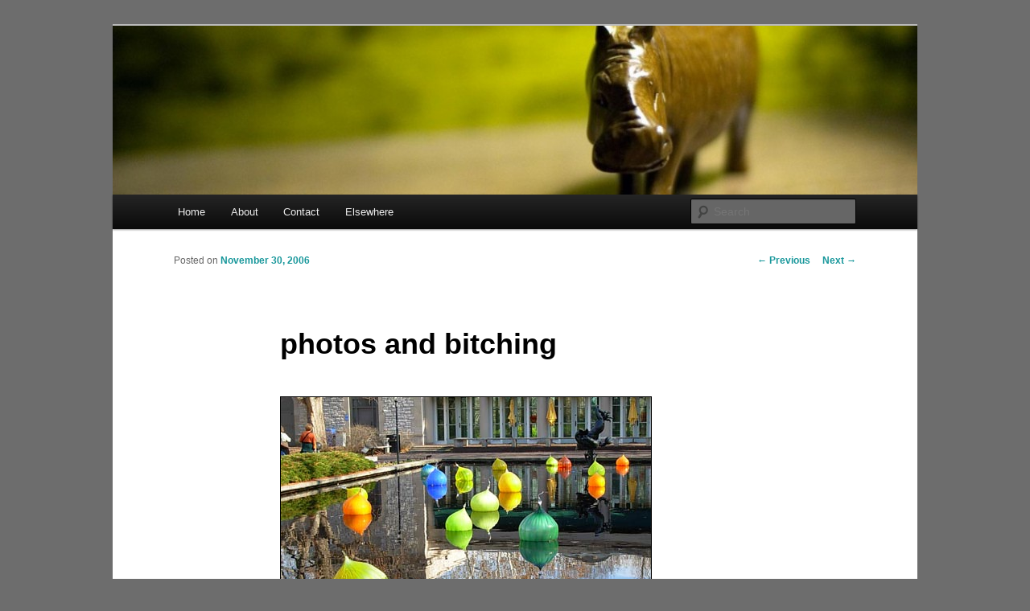

--- FILE ---
content_type: text/html; charset=UTF-8
request_url: http://www.bluishorange.com/2006/11/30/photos-and-bitching/
body_size: 8463
content:
<!DOCTYPE html>
<!--[if IE 6]>
<html id="ie6" lang="en-US">
<![endif]-->
<!--[if IE 7]>
<html id="ie7" lang="en-US">
<![endif]-->
<!--[if IE 8]>
<html id="ie8" lang="en-US">
<![endif]-->
<!--[if !(IE 6) | !(IE 7) | !(IE 8)  ]><!-->
<html lang="en-US">
<!--<![endif]-->
<head>
<meta charset="UTF-8" />
<meta name="viewport" content="width=device-width" />
<title>photos and bitching | bluishorange</title>
<link rel="profile" href="http://gmpg.org/xfn/11" />
<link rel="stylesheet" type="text/css" media="all" href="http://www.bluishorange.com/wp-content/themes/twentyeleven/style.css" />
<link rel="pingback" href="http://www.bluishorange.com/xmlrpc.php" />
<!--[if lt IE 9]>
<script src="http://www.bluishorange.com/wp-content/themes/twentyeleven/js/html5.js" type="text/javascript"></script>
<![endif]-->
<link rel='dns-prefetch' href='//s0.wp.com' />
<link rel='dns-prefetch' href='//s.gravatar.com' />
<link rel='dns-prefetch' href='//s.w.org' />
<link rel="alternate" type="application/rss+xml" title="bluishorange &raquo; Feed" href="http://www.bluishorange.com/feed/" />
<link rel="alternate" type="application/rss+xml" title="bluishorange &raquo; Comments Feed" href="http://www.bluishorange.com/comments/feed/" />
		<script type="text/javascript">
			window._wpemojiSettings = {"baseUrl":"https:\/\/s.w.org\/images\/core\/emoji\/2\/72x72\/","ext":".png","svgUrl":"https:\/\/s.w.org\/images\/core\/emoji\/2\/svg\/","svgExt":".svg","source":{"concatemoji":"http:\/\/www.bluishorange.com\/wp-includes\/js\/wp-emoji-release.min.js?ver=4.6.29"}};
			!function(e,o,t){var a,n,r;function i(e){var t=o.createElement("script");t.src=e,t.type="text/javascript",o.getElementsByTagName("head")[0].appendChild(t)}for(r=Array("simple","flag","unicode8","diversity","unicode9"),t.supports={everything:!0,everythingExceptFlag:!0},n=0;n<r.length;n++)t.supports[r[n]]=function(e){var t,a,n=o.createElement("canvas"),r=n.getContext&&n.getContext("2d"),i=String.fromCharCode;if(!r||!r.fillText)return!1;switch(r.textBaseline="top",r.font="600 32px Arial",e){case"flag":return(r.fillText(i(55356,56806,55356,56826),0,0),n.toDataURL().length<3e3)?!1:(r.clearRect(0,0,n.width,n.height),r.fillText(i(55356,57331,65039,8205,55356,57096),0,0),a=n.toDataURL(),r.clearRect(0,0,n.width,n.height),r.fillText(i(55356,57331,55356,57096),0,0),a!==n.toDataURL());case"diversity":return r.fillText(i(55356,57221),0,0),a=(t=r.getImageData(16,16,1,1).data)[0]+","+t[1]+","+t[2]+","+t[3],r.fillText(i(55356,57221,55356,57343),0,0),a!=(t=r.getImageData(16,16,1,1).data)[0]+","+t[1]+","+t[2]+","+t[3];case"simple":return r.fillText(i(55357,56835),0,0),0!==r.getImageData(16,16,1,1).data[0];case"unicode8":return r.fillText(i(55356,57135),0,0),0!==r.getImageData(16,16,1,1).data[0];case"unicode9":return r.fillText(i(55358,56631),0,0),0!==r.getImageData(16,16,1,1).data[0]}return!1}(r[n]),t.supports.everything=t.supports.everything&&t.supports[r[n]],"flag"!==r[n]&&(t.supports.everythingExceptFlag=t.supports.everythingExceptFlag&&t.supports[r[n]]);t.supports.everythingExceptFlag=t.supports.everythingExceptFlag&&!t.supports.flag,t.DOMReady=!1,t.readyCallback=function(){t.DOMReady=!0},t.supports.everything||(a=function(){t.readyCallback()},o.addEventListener?(o.addEventListener("DOMContentLoaded",a,!1),e.addEventListener("load",a,!1)):(e.attachEvent("onload",a),o.attachEvent("onreadystatechange",function(){"complete"===o.readyState&&t.readyCallback()})),(a=t.source||{}).concatemoji?i(a.concatemoji):a.wpemoji&&a.twemoji&&(i(a.twemoji),i(a.wpemoji)))}(window,document,window._wpemojiSettings);
		</script>
		<style type="text/css">
img.wp-smiley,
img.emoji {
	display: inline !important;
	border: none !important;
	box-shadow: none !important;
	height: 1em !important;
	width: 1em !important;
	margin: 0 .07em !important;
	vertical-align: -0.1em !important;
	background: none !important;
	padding: 0 !important;
}
</style>
<!-- Inline jetpack_facebook_likebox -->
<style id='jetpack_facebook_likebox-inline-css' type='text/css'>
.widget_facebook_likebox {
	overflow: hidden;
}

</style>
<link rel='stylesheet' id='jetpack_css-css'  href='http://www.bluishorange.com/wp-content/plugins/jetpack/css/jetpack.css?ver=4.3.5' type='text/css' media='all' />
<script type='text/javascript' src='http://www.bluishorange.com/wp-includes/js/jquery/jquery.js?ver=1.12.4'></script>
<script type='text/javascript' src='http://www.bluishorange.com/wp-includes/js/jquery/jquery-migrate.min.js?ver=1.4.1'></script>
<link rel='https://api.w.org/' href='http://www.bluishorange.com/wp-json/' />
<link rel="EditURI" type="application/rsd+xml" title="RSD" href="http://www.bluishorange.com/xmlrpc.php?rsd" />
<link rel="wlwmanifest" type="application/wlwmanifest+xml" href="http://www.bluishorange.com/wp-includes/wlwmanifest.xml" /> 
<link rel='prev' title='everything i know about drugs i learned from tv' href='http://www.bluishorange.com/2006/11/28/everything-i-know-about-drugs-i-learned-from-tv/' />
<link rel='next' title='heart rate: 1000' href='http://www.bluishorange.com/2006/12/05/heart-rate-1000/' />
<meta name="generator" content="WordPress 4.6.29" />
<link rel="canonical" href="http://www.bluishorange.com/2006/11/30/photos-and-bitching/" />
<link rel='shortlink' href='http://wp.me/p3fdxc-kL' />
<link rel="alternate" type="application/json+oembed" href="http://www.bluishorange.com/wp-json/oembed/1.0/embed?url=http%3A%2F%2Fwww.bluishorange.com%2F2006%2F11%2F30%2Fphotos-and-bitching%2F" />
<link rel="alternate" type="text/xml+oembed" href="http://www.bluishorange.com/wp-json/oembed/1.0/embed?url=http%3A%2F%2Fwww.bluishorange.com%2F2006%2F11%2F30%2Fphotos-and-bitching%2F&#038;format=xml" />

<link rel='dns-prefetch' href='//v0.wordpress.com'>
	<style>
		/* Link color */
		a,
		#site-title a:focus,
		#site-title a:hover,
		#site-title a:active,
		.entry-title a:hover,
		.entry-title a:focus,
		.entry-title a:active,
		.widget_twentyeleven_ephemera .comments-link a:hover,
		section.recent-posts .other-recent-posts a[rel="bookmark"]:hover,
		section.recent-posts .other-recent-posts .comments-link a:hover,
		.format-image footer.entry-meta a:hover,
		#site-generator a:hover {
			color: #18979b;
		}
		section.recent-posts .other-recent-posts .comments-link a:hover {
			border-color: #18979b;
		}
		article.feature-image.small .entry-summary p a:hover,
		.entry-header .comments-link a:hover,
		.entry-header .comments-link a:focus,
		.entry-header .comments-link a:active,
		.feature-slider a.active {
			background-color: #18979b;
		}
	</style>
	<style type="text/css">
			#site-title,
		#site-description {
			position: absolute !important;
			clip: rect(1px 1px 1px 1px); /* IE6, IE7 */
			clip: rect(1px, 1px, 1px, 1px);
		}
		</style>
	<style type="text/css" id="custom-background-css">
body.custom-background { background-color: #6d6d6d; }
</style>

<!-- Jetpack Open Graph Tags -->
<meta property="og:type" content="article" />
<meta property="og:title" content="photos and bitching" />
<meta property="og:url" content="http://www.bluishorange.com/2006/11/30/photos-and-bitching/" />
<meta property="og:description" content="while i was in st. louis for thanksgiving, my parents and i went to see dale chihuly&#8217;s glass in the garden at the missouri botanical garden.&nbsp; i&#8217;d seen a chihuly exhibit before, but…" />
<meta property="article:published_time" content="2006-11-30T00:00:00+00:00" />
<meta property="article:modified_time" content="2006-11-30T00:00:00+00:00" />
<meta property="og:site_name" content="bluishorange" />
<meta property="og:image" content="/common/botanical.jpg" />
<meta property="og:locale" content="en_US" />
<meta name="twitter:card" content="summary" />
</head>

<body class="single single-post postid-1287 single-format-standard custom-background single-author singular two-column right-sidebar">
<div id="page" class="hfeed">
	<header id="branding" role="banner">
			<hgroup>
				<h1 id="site-title"><span><a href="http://www.bluishorange.com/" title="bluishorange" rel="home">bluishorange</a></span></h1>
				<h2 id="site-description"></h2>
			</hgroup>

						<a href="http://www.bluishorange.com/">
									<img src="http://www.bluishorange.com/wp-content/uploads/2011/01/cropped-cropped-3422775152_9c32379793_b.jpg" width="1000" height="210" alt="" />
							</a>
			
							<div class="only-search with-image">
					<form method="get" id="searchform" action="http://www.bluishorange.com/">
		<label for="s" class="assistive-text">Search</label>
		<input type="text" class="field" name="s" id="s" placeholder="Search" />
		<input type="submit" class="submit" name="submit" id="searchsubmit" value="Search" />
	</form>
				</div>
			
			<nav id="access" role="navigation">
				<h3 class="assistive-text">Main menu</h3>
								<div class="skip-link"><a class="assistive-text" href="#content" title="Skip to primary content">Skip to primary content</a></div>
				<div class="skip-link"><a class="assistive-text" href="#secondary" title="Skip to secondary content">Skip to secondary content</a></div>
								<div class="menu"><ul><li ><a href="http://www.bluishorange.com/">Home</a></li><li class="page_item page-item-3065"><a href="http://www.bluishorange.com/about/">About</a></li><li class="page_item page-item-2741"><a href="http://www.bluishorange.com/contact/">Contact</a></li><li class="page_item page-item-2905"><a href="http://www.bluishorange.com/elsewhere/">Elsewhere</a></li></ul></div>
			</nav><!-- #access -->
	</header><!-- #branding -->


	<div id="main">

		<div id="primary">
			<div id="content" role="main">

				
					<nav id="nav-single">
						<h3 class="assistive-text">Post navigation</h3>
						<span class="nav-previous"><a href="http://www.bluishorange.com/2006/11/28/everything-i-know-about-drugs-i-learned-from-tv/" rel="prev"><span class="meta-nav">&larr;</span> Previous</a></span>
						<span class="nav-next"><a href="http://www.bluishorange.com/2006/12/05/heart-rate-1000/" rel="next">Next <span class="meta-nav">&rarr;</span></a></span>
					</nav><!-- #nav-single -->

					
<article id="post-1287" class="post-1287 post type-post status-publish format-standard hentry category-bluishorange category-maude tag-maude">
	<header class="entry-header">
		<h1 class="entry-title">photos and bitching</h1>

				<div class="entry-meta">
			<span class="sep">Posted on </span><a href="http://www.bluishorange.com/2006/11/30/photos-and-bitching/" title="12:00 am" rel="bookmark"><time class="entry-date" datetime="2006-11-30T00:00:00+00:00">November 30, 2006</time></a><span class="by-author"> <span class="sep"> by </span> <span class="author vcard"><a class="url fn n" href="http://www.bluishorange.com/author/admin/" title="View all posts by alison" rel="author">alison</a></span></span>		</div><!-- .entry-meta -->
			</header><!-- .entry-header -->

	<div class="entry-content">
		<p><a href="http://www.flickr.com/photos/bluishorange/sets/72157594395526053/" onclick="_gaq.push(['_trackEvent', 'outbound-article', 'http://www.flickr.com/photos/bluishorange/sets/72157594395526053/', '']);" ><img src="/common/botanical1.jpg" width="460" height="318" alt="some chihulys (chihulies?) in the water"  style="border : 1px solid #000;" /></a></p>
<p>while i was in st. louis for thanksgiving, my parents and i went to see dale chihuly&#8217;s <a href="http://www.mobot.org/chihuly/" onclick="_gaq.push(['_trackEvent', 'outbound-article', 'http://www.mobot.org/chihuly/', 'glass in the garden']);" >glass in the garden</a> at the missouri botanical garden.&nbsp; i&#8217;d seen a chihuly exhibit <a href="/london/london.php4?x=83">before</a>, but it wasn&#8217;t nearly as expansive as this one.&nbsp; <a href="http://www.flickr.com/photos/bluishorange/308379194/in/set-72157594395526053/" onclick="_gaq.push(['_trackEvent', 'outbound-article', 'http://www.flickr.com/photos/bluishorange/308379194/in/set-72157594395526053/', 'my dad and i both']);" >my dad and i both</a> took a lot of photos, while my mom looked at glass and plants and pointed at things for my dad to photograph.&nbsp; i think the photos i took are some of the <a href="http://www.flickr.com/photos/bluishorange/sets/72157594395526053/" onclick="_gaq.push(['_trackEvent', 'outbound-article', 'http://www.flickr.com/photos/bluishorange/sets/72157594395526053/', 'best i&#8217;ve ever taken']);" >best i&#8217;ve ever taken</a>, so i thought i&#8217;d share.</p>
<p>(i put up some new jewelry at <a href="http://www.ilikebeads.com/" onclick="_gaq.push(['_trackEvent', 'outbound-article', 'http://www.ilikebeads.com/', 'i like beads']);" >i like beads</a>, too, which i also thought i&#8217;d share.)</p>
<p><a href="http://www.flickr.com/photos/bluishorange/sets/72157594395526053/" onclick="_gaq.push(['_trackEvent', 'outbound-article', 'http://www.flickr.com/photos/bluishorange/sets/72157594395526053/', '']);" ><img src="/common/botanical.jpg" width="460" height="270" alt="some leaves in the water"  style="border : 1px solid #000;" /></a></p>
<p>for the past few months, i&#8217;ve been <a href="http://www.flickr.com/photos/bluishorange/307327942/" onclick="_gaq.push(['_trackEvent', 'outbound-article', 'http://www.flickr.com/photos/bluishorange/307327942/', 'bringing maude to work']);" >bringing maude to work</a> about once a week.&nbsp; i ask ellen, the human resources person, for permission a day in advance; she always says yes, but i like to make sure that she knows beforehand and that there won&#8217;t be any clients in the office or anything.&nbsp; on the days i bring  maude in, everyone seems happy to see her.&nbsp; throughout the day people take breaks to come say hi and pet her, and even the people who don&#8217;t pet her say &#8220;hey, maude,&#8221; when they walk by.&nbsp; the other day one of my coworkers gave maude a dog bed she&#8217;d knitted herself.&nbsp; for her part, maude enjoys the attention, but mostly she likes just sleeping under my desk or sitting quietly in my lap.&nbsp; to me she&#8217;s the perfect office dog: a nice distraction for people who like her, and easy to ignore for those who are indifferent.</p>
<p>(i do, in fact, consider it impossible to <i>not</i> like maude.&nbsp; anyway i&#8217;m not the only person who brings their dog in.&nbsp; a few other people bring theirs in sometimes, too, but maude&#8217;s the only regular.)</p>
<p>today ellen came over to my cubicle to talk to me.&nbsp; i took off my headphones and she leaned in close and spoke very quietly.&nbsp; maude didn&#8217;t even wake up from her nap.&nbsp; ellen told me that they&#8217;d figured out that the lease our company signed with the building means that i&#8217;m not allowed to bring my dog to work.&nbsp; &#8220;i&#8217;m really sorry about this,&#8221; she said, &#8220;but i wanted to tell you in person before i sent an email to everyone.&#8221;</p>
<p>&#8220;thanks for doing that,&#8221; i said.&nbsp; &#8220;i really appreciate it.&#8221;</p>
<p>&#8220;we&#8217;ll miss her,&#8221; ellen said.</p>
<p>&#8220;do i have to take her home right now?&#8221; i asked.</p>
<p>&#8220;no, don&#8217;t worry about it today,&#8221; she said.</p>
<p>after ellen sent the company-wide pet policy email, a lot of people came over to talk about it.&nbsp; &#8220;this sucks,&#8221; someone said.&nbsp; &#8220;she was a really nice break from work.&#8221;&nbsp; a fellow chihuahua owner sent me an email:<br />
<blockquote>since you and i are both blind, we should be able to bring our dogs in as seeing-eye chihuahuas, right?</p></blockquote>
<p>to which i replied:<br />
<blockquote>as a seeing-eye chihuahua, maude would probably just lead me towards expanses of grass, discarded food on the ground, and other dogs&#8217; butts.&nbsp; i am much less interested in those things than she is.</p></blockquote>
<p>someone even suggested that we all wear t-shirts that said &#8220;TEAM MAUDE.&#8221;&nbsp; at the end of the day, i ran into a coworker as maude and i were walking out the door.&nbsp; he bent down to pet her, and then he stood up and announced, &#8220;maude is leaving the building!&#8221;&nbsp; a few people came over to say goodbye.</p>
<p>&#8220;take a look around, maude!&#8221;&nbsp; i said.&nbsp; &#8220;it&#8217;s your last day.&#8221;&nbsp; at which point she ran out the door and into the hallway, because she knows that after work is dinnertime.</p>
<p>i made a lot of jokes to hide it, but i&#8217;m really disappointed.&nbsp; that i can&#8217;t bring my dog to work isn&#8217;t anyone&#8217;s fault, and it was a luxury anyway.&nbsp; but when ellen told me maude couldn&#8217;t be there anymore, i very nearly cried.&nbsp; i couldn&#8217;t help it.&nbsp; i was happy to go to work on maude days; working my tolerable job with a dog in my lap made my job seem, well, tolerable.</p>
<p>as a dog rescued from a puppy mill, maude didn&#8217;t always like people.&nbsp; when i first brought her home, she didn&#8217;t even like <i>me</i>.&nbsp; to see her get comfortable coming to the office, to see her interact with so many people and be okay with it, showed me how very far she&#8217;s come since i adopted her <a href="http://www.bluishorange.com/2004/04/26/that-rug-really-tied-the-room-together-did-it-not/">two and a half years ago</a>.&nbsp; after i&#8217;d taken her to work with me a few times, she knew where we were when we arrived, and she&#8217;d wag her tail as she followed me to my cubicle.&nbsp; i was so proud of her.&nbsp; i <i>am</i> proud of her.</p>
<p>as i write this, she&#8217;s asleep in her hand-knitted dog bed, and she has the hiccups.&nbsp; if you haven&#8217;t seen chihuahua hiccups, you haven&#8217;t seen <i>anything</i>.</p>
			</div><!-- .entry-content -->

	<footer class="entry-meta">
		This entry was posted in <a href="http://www.bluishorange.com/category/bluishorange/" rel="category tag">bluishorange</a>, <a href="http://www.bluishorange.com/category/maude/" rel="category tag">maude</a> and tagged <a href="http://www.bluishorange.com/tag/maude/" rel="tag">maude</a> by <a href="http://www.bluishorange.com/author/admin/">alison</a>. Bookmark the <a href="http://www.bluishorange.com/2006/11/30/photos-and-bitching/" title="Permalink to photos and bitching" rel="bookmark">permalink</a>.		
			</footer><!-- .entry-meta -->
</article><!-- #post-1287 -->

						<div id="comments">
	
	
	
	
</div><!-- #comments -->

				
			</div><!-- #content -->
		</div><!-- #primary -->


	</div><!-- #main -->

	<footer id="colophon" role="contentinfo">

			
<div id="supplementary" class="three">
		<div id="first" class="widget-area" role="complementary">
		<aside id="meta-3" class="widget widget_meta"><h3 class="widget-title">meta</h3>			<ul>
						<li><a href="http://www.bluishorange.com/wp-login.php">Log in</a></li>
			<li><a href="http://www.bluishorange.com/feed/">Entries <abbr title="Really Simple Syndication">RSS</abbr></a></li>
			<li><a href="http://www.bluishorange.com/comments/feed/">Comments <abbr title="Really Simple Syndication">RSS</abbr></a></li>
			<li><a href="https://wordpress.org/" title="Powered by WordPress, state-of-the-art semantic personal publishing platform.">WordPress.org</a></li>			</ul>
			</aside>	</div><!-- #first .widget-area -->
	
		<div id="second" class="widget-area" role="complementary">
		<aside id="categories-2" class="widget widget_categories"><h3 class="widget-title">categories</h3>		<ul>
	<li class="cat-item cat-item-251"><a href="http://www.bluishorange.com/category/best-of/" >best of</a> (78)
</li>
	<li class="cat-item cat-item-3"><a href="http://www.bluishorange.com/category/bluishorange/" >bluishorange</a> (1,471)
</li>
	<li class="cat-item cat-item-26"><a href="http://www.bluishorange.com/category/childhood/" >childhood</a> (48)
</li>
	<li class="cat-item cat-item-130"><a href="http://www.bluishorange.com/category/craft/" >craft</a> (8)
</li>
	<li class="cat-item cat-item-292"><a href="http://www.bluishorange.com/category/dad/" >dad</a> (2)
</li>
	<li class="cat-item cat-item-48"><a href="http://www.bluishorange.com/category/depression/" >depression/anxiety</a> (35)
</li>
	<li class="cat-item cat-item-186"><a href="http://www.bluishorange.com/category/feminism/" >feminism</a> (5)
</li>
	<li class="cat-item cat-item-25"><a href="http://www.bluishorange.com/category/letters/" >letters</a> (41)
<ul class='children'>
	<li class="cat-item cat-item-319"><a href="http://www.bluishorange.com/category/letters/letters-to-bw/" >letters to bw</a> (4)
</li>
</ul>
</li>
	<li class="cat-item cat-item-19"><a href="http://www.bluishorange.com/category/lists/" >lists</a> (131)
</li>
	<li class="cat-item cat-item-30"><a href="http://www.bluishorange.com/category/maude/" >maude</a> (22)
</li>
	<li class="cat-item cat-item-187"><a href="http://www.bluishorange.com/category/media/" >media</a> (10)
</li>
	<li class="cat-item cat-item-27"><a href="http://www.bluishorange.com/category/memes/" >memes</a> (4)
</li>
	<li class="cat-item cat-item-60"><a href="http://www.bluishorange.com/category/meta/" >meta</a> (3)
</li>
	<li class="cat-item cat-item-15"><a href="http://www.bluishorange.com/category/photos/" >photos</a> (323)
<ul class='children'>
	<li class="cat-item cat-item-217"><a href="http://www.bluishorange.com/category/photos/year-in-pictures/" >year in pictures</a> (2)
</li>
</ul>
</li>
	<li class="cat-item cat-item-10"><a href="http://www.bluishorange.com/category/postsbyothers/" >posts by others</a> (7)
</li>
	<li class="cat-item cat-item-322"><a href="http://www.bluishorange.com/category/privates/" >privates</a> (7)
</li>
	<li class="cat-item cat-item-8"><a href="http://www.bluishorange.com/category/school/" >school</a> (89)
</li>
	<li class="cat-item cat-item-7"><a href="http://www.bluishorange.com/category/sixteen-hours/" >sixteen hours</a> (20)
</li>
	<li class="cat-item cat-item-9"><a href="http://www.bluishorange.com/category/sxsw/" >sxsw</a> (29)
</li>
	<li class="cat-item cat-item-17"><a href="http://www.bluishorange.com/category/television/" >television</a> (45)
</li>
	<li class="cat-item cat-item-324"><a href="http://www.bluishorange.com/category/the-fourth-person/" >the fourth person</a> (3)
</li>
	<li class="cat-item cat-item-16"><a href="http://www.bluishorange.com/category/the-small/" >the small</a> (951)
</li>
	<li class="cat-item cat-item-320"><a href="http://www.bluishorange.com/category/trapeze/" >trapeze</a> (2)
</li>
	<li class="cat-item cat-item-21"><a href="http://www.bluishorange.com/category/travel/" >travel</a> (108)
<ul class='children'>
	<li class="cat-item cat-item-12"><a href="http://www.bluishorange.com/category/travel/ecuador/" >ecuador</a> (7)
</li>
	<li class="cat-item cat-item-11"><a href="http://www.bluishorange.com/category/travel/london/" >london</a> (26)
</li>
	<li class="cat-item cat-item-18"><a href="http://www.bluishorange.com/category/travel/roadtrip/" >roadtrip</a> (42)
</li>
</ul>
</li>
	<li class="cat-item cat-item-13"><a href="http://www.bluishorange.com/category/waitress/" >waitress</a> (26)
</li>
	<li class="cat-item cat-item-28"><a href="http://www.bluishorange.com/category/writing/" >writing</a> (45)
</li>
		</ul>
</aside>	</div><!-- #second .widget-area -->
	
		<div id="third" class="widget-area" role="complementary">
		<aside id="archives-3" class="widget widget_archive"><h3 class="widget-title">Archives</h3>		<label class="screen-reader-text" for="archives-dropdown-3">Archives</label>
		<select id="archives-dropdown-3" name="archive-dropdown" onchange='document.location.href=this.options[this.selectedIndex].value;'>
			
			<option value="">Select Month</option>
				<option value='http://www.bluishorange.com/2016/11/'> November 2016 </option>
	<option value='http://www.bluishorange.com/2016/04/'> April 2016 </option>
	<option value='http://www.bluishorange.com/2016/03/'> March 2016 </option>
	<option value='http://www.bluishorange.com/2015/12/'> December 2015 </option>
	<option value='http://www.bluishorange.com/2015/11/'> November 2015 </option>
	<option value='http://www.bluishorange.com/2015/10/'> October 2015 </option>
	<option value='http://www.bluishorange.com/2015/09/'> September 2015 </option>
	<option value='http://www.bluishorange.com/2015/05/'> May 2015 </option>
	<option value='http://www.bluishorange.com/2015/02/'> February 2015 </option>
	<option value='http://www.bluishorange.com/2014/11/'> November 2014 </option>
	<option value='http://www.bluishorange.com/2014/10/'> October 2014 </option>
	<option value='http://www.bluishorange.com/2014/09/'> September 2014 </option>
	<option value='http://www.bluishorange.com/2014/05/'> May 2014 </option>
	<option value='http://www.bluishorange.com/2013/10/'> October 2013 </option>
	<option value='http://www.bluishorange.com/2013/09/'> September 2013 </option>
	<option value='http://www.bluishorange.com/2013/08/'> August 2013 </option>
	<option value='http://www.bluishorange.com/2013/07/'> July 2013 </option>
	<option value='http://www.bluishorange.com/2013/06/'> June 2013 </option>
	<option value='http://www.bluishorange.com/2013/04/'> April 2013 </option>
	<option value='http://www.bluishorange.com/2013/03/'> March 2013 </option>
	<option value='http://www.bluishorange.com/2011/03/'> March 2011 </option>
	<option value='http://www.bluishorange.com/2011/01/'> January 2011 </option>
	<option value='http://www.bluishorange.com/2010/12/'> December 2010 </option>
	<option value='http://www.bluishorange.com/2010/03/'> March 2010 </option>
	<option value='http://www.bluishorange.com/2010/02/'> February 2010 </option>
	<option value='http://www.bluishorange.com/2010/01/'> January 2010 </option>
	<option value='http://www.bluishorange.com/2009/12/'> December 2009 </option>
	<option value='http://www.bluishorange.com/2009/11/'> November 2009 </option>
	<option value='http://www.bluishorange.com/2009/10/'> October 2009 </option>
	<option value='http://www.bluishorange.com/2009/09/'> September 2009 </option>
	<option value='http://www.bluishorange.com/2009/07/'> July 2009 </option>
	<option value='http://www.bluishorange.com/2009/06/'> June 2009 </option>
	<option value='http://www.bluishorange.com/2009/05/'> May 2009 </option>
	<option value='http://www.bluishorange.com/2009/04/'> April 2009 </option>
	<option value='http://www.bluishorange.com/2009/03/'> March 2009 </option>
	<option value='http://www.bluishorange.com/2009/02/'> February 2009 </option>
	<option value='http://www.bluishorange.com/2009/01/'> January 2009 </option>
	<option value='http://www.bluishorange.com/2008/12/'> December 2008 </option>
	<option value='http://www.bluishorange.com/2008/11/'> November 2008 </option>
	<option value='http://www.bluishorange.com/2008/10/'> October 2008 </option>
	<option value='http://www.bluishorange.com/2008/09/'> September 2008 </option>
	<option value='http://www.bluishorange.com/2008/08/'> August 2008 </option>
	<option value='http://www.bluishorange.com/2008/07/'> July 2008 </option>
	<option value='http://www.bluishorange.com/2008/06/'> June 2008 </option>
	<option value='http://www.bluishorange.com/2008/05/'> May 2008 </option>
	<option value='http://www.bluishorange.com/2008/04/'> April 2008 </option>
	<option value='http://www.bluishorange.com/2008/03/'> March 2008 </option>
	<option value='http://www.bluishorange.com/2008/02/'> February 2008 </option>
	<option value='http://www.bluishorange.com/2008/01/'> January 2008 </option>
	<option value='http://www.bluishorange.com/2007/12/'> December 2007 </option>
	<option value='http://www.bluishorange.com/2007/11/'> November 2007 </option>
	<option value='http://www.bluishorange.com/2007/10/'> October 2007 </option>
	<option value='http://www.bluishorange.com/2007/09/'> September 2007 </option>
	<option value='http://www.bluishorange.com/2007/08/'> August 2007 </option>
	<option value='http://www.bluishorange.com/2007/07/'> July 2007 </option>
	<option value='http://www.bluishorange.com/2007/06/'> June 2007 </option>
	<option value='http://www.bluishorange.com/2007/05/'> May 2007 </option>
	<option value='http://www.bluishorange.com/2007/04/'> April 2007 </option>
	<option value='http://www.bluishorange.com/2007/03/'> March 2007 </option>
	<option value='http://www.bluishorange.com/2007/02/'> February 2007 </option>
	<option value='http://www.bluishorange.com/2007/01/'> January 2007 </option>
	<option value='http://www.bluishorange.com/2006/12/'> December 2006 </option>
	<option value='http://www.bluishorange.com/2006/11/'> November 2006 </option>
	<option value='http://www.bluishorange.com/2006/10/'> October 2006 </option>
	<option value='http://www.bluishorange.com/2006/08/'> August 2006 </option>
	<option value='http://www.bluishorange.com/2006/07/'> July 2006 </option>
	<option value='http://www.bluishorange.com/2006/06/'> June 2006 </option>
	<option value='http://www.bluishorange.com/2006/05/'> May 2006 </option>
	<option value='http://www.bluishorange.com/2006/04/'> April 2006 </option>
	<option value='http://www.bluishorange.com/2006/03/'> March 2006 </option>
	<option value='http://www.bluishorange.com/2006/02/'> February 2006 </option>
	<option value='http://www.bluishorange.com/2006/01/'> January 2006 </option>
	<option value='http://www.bluishorange.com/2005/12/'> December 2005 </option>
	<option value='http://www.bluishorange.com/2005/11/'> November 2005 </option>
	<option value='http://www.bluishorange.com/2005/10/'> October 2005 </option>
	<option value='http://www.bluishorange.com/2005/09/'> September 2005 </option>
	<option value='http://www.bluishorange.com/2005/08/'> August 2005 </option>
	<option value='http://www.bluishorange.com/2005/07/'> July 2005 </option>
	<option value='http://www.bluishorange.com/2005/06/'> June 2005 </option>
	<option value='http://www.bluishorange.com/2005/05/'> May 2005 </option>
	<option value='http://www.bluishorange.com/2005/04/'> April 2005 </option>
	<option value='http://www.bluishorange.com/2005/03/'> March 2005 </option>
	<option value='http://www.bluishorange.com/2005/02/'> February 2005 </option>
	<option value='http://www.bluishorange.com/2005/01/'> January 2005 </option>
	<option value='http://www.bluishorange.com/2004/12/'> December 2004 </option>
	<option value='http://www.bluishorange.com/2004/11/'> November 2004 </option>
	<option value='http://www.bluishorange.com/2004/10/'> October 2004 </option>
	<option value='http://www.bluishorange.com/2004/09/'> September 2004 </option>
	<option value='http://www.bluishorange.com/2004/08/'> August 2004 </option>
	<option value='http://www.bluishorange.com/2004/07/'> July 2004 </option>
	<option value='http://www.bluishorange.com/2004/06/'> June 2004 </option>
	<option value='http://www.bluishorange.com/2004/05/'> May 2004 </option>
	<option value='http://www.bluishorange.com/2004/04/'> April 2004 </option>
	<option value='http://www.bluishorange.com/2004/03/'> March 2004 </option>
	<option value='http://www.bluishorange.com/2004/02/'> February 2004 </option>
	<option value='http://www.bluishorange.com/2004/01/'> January 2004 </option>
	<option value='http://www.bluishorange.com/2003/12/'> December 2003 </option>
	<option value='http://www.bluishorange.com/2003/11/'> November 2003 </option>
	<option value='http://www.bluishorange.com/2003/10/'> October 2003 </option>
	<option value='http://www.bluishorange.com/2003/09/'> September 2003 </option>
	<option value='http://www.bluishorange.com/2003/08/'> August 2003 </option>
	<option value='http://www.bluishorange.com/2003/07/'> July 2003 </option>
	<option value='http://www.bluishorange.com/2003/06/'> June 2003 </option>
	<option value='http://www.bluishorange.com/2003/05/'> May 2003 </option>
	<option value='http://www.bluishorange.com/2003/04/'> April 2003 </option>
	<option value='http://www.bluishorange.com/2003/03/'> March 2003 </option>
	<option value='http://www.bluishorange.com/2003/02/'> February 2003 </option>
	<option value='http://www.bluishorange.com/2003/01/'> January 2003 </option>
	<option value='http://www.bluishorange.com/2002/12/'> December 2002 </option>
	<option value='http://www.bluishorange.com/2002/11/'> November 2002 </option>
	<option value='http://www.bluishorange.com/2002/10/'> October 2002 </option>
	<option value='http://www.bluishorange.com/2002/09/'> September 2002 </option>
	<option value='http://www.bluishorange.com/2002/08/'> August 2002 </option>
	<option value='http://www.bluishorange.com/2002/07/'> July 2002 </option>
	<option value='http://www.bluishorange.com/2002/06/'> June 2002 </option>
	<option value='http://www.bluishorange.com/2002/05/'> May 2002 </option>
	<option value='http://www.bluishorange.com/2002/04/'> April 2002 </option>
	<option value='http://www.bluishorange.com/2002/03/'> March 2002 </option>
	<option value='http://www.bluishorange.com/2002/02/'> February 2002 </option>
	<option value='http://www.bluishorange.com/2002/01/'> January 2002 </option>
	<option value='http://www.bluishorange.com/2001/12/'> December 2001 </option>
	<option value='http://www.bluishorange.com/2001/11/'> November 2001 </option>
	<option value='http://www.bluishorange.com/2001/10/'> October 2001 </option>
	<option value='http://www.bluishorange.com/2001/09/'> September 2001 </option>
	<option value='http://www.bluishorange.com/2001/08/'> August 2001 </option>
	<option value='http://www.bluishorange.com/2001/07/'> July 2001 </option>
	<option value='http://www.bluishorange.com/2001/06/'> June 2001 </option>
	<option value='http://www.bluishorange.com/2001/05/'> May 2001 </option>
	<option value='http://www.bluishorange.com/2001/04/'> April 2001 </option>
	<option value='http://www.bluishorange.com/2001/03/'> March 2001 </option>
	<option value='http://www.bluishorange.com/2001/02/'> February 2001 </option>
	<option value='http://www.bluishorange.com/2001/01/'> January 2001 </option>
	<option value='http://www.bluishorange.com/2000/12/'> December 2000 </option>
	<option value='http://www.bluishorange.com/2000/11/'> November 2000 </option>
	<option value='http://www.bluishorange.com/2000/10/'> October 2000 </option>
	<option value='http://www.bluishorange.com/2000/09/'> September 2000 </option>
	<option value='http://www.bluishorange.com/2000/08/'> August 2000 </option>
	<option value='http://www.bluishorange.com/2000/07/'> July 2000 </option>
	<option value='http://www.bluishorange.com/2000/06/'> June 2000 </option>
	<option value='http://www.bluishorange.com/2000/05/'> May 2000 </option>
	<option value='http://www.bluishorange.com/2000/04/'> April 2000 </option>
	<option value='http://www.bluishorange.com/2000/03/'> March 2000 </option>
	<option value='http://www.bluishorange.com/2000/02/'> February 2000 </option>
	<option value='http://www.bluishorange.com/2026/01/'>  0 </option>

		</select>
		</aside>	</div><!-- #third .widget-area -->
	</div><!-- #supplementary -->
			<div id="site-generator">
								<a href="http://wordpress.org/" title="Semantic Personal Publishing Platform">Proudly powered by WordPress</a>
			</div>
	</footer><!-- #colophon -->
</div><!-- #page -->

	<div style="display:none">
	</div>
<script type='text/javascript' src='http://www.bluishorange.com/wp-includes/js/comment-reply.min.js?ver=4.6.29'></script>
<script type='text/javascript' src='http://s0.wp.com/wp-content/js/devicepx-jetpack.js?ver=202604'></script>
<script type='text/javascript' src='http://s.gravatar.com/js/gprofiles.js?ver=2026Janaa'></script>
<script type='text/javascript'>
/* <![CDATA[ */
var WPGroHo = {"my_hash":""};
/* ]]> */
</script>
<script type='text/javascript' src='http://www.bluishorange.com/wp-content/plugins/jetpack/modules/wpgroho.js?ver=4.6.29'></script>
<script type='text/javascript'>
/* <![CDATA[ */
var jpfbembed = {"appid":"249643311490","locale":"en_US"};
/* ]]> */
</script>
<script type='text/javascript' src='http://www.bluishorange.com/wp-content/plugins/jetpack/_inc/facebook-embed.js'></script>
<script type='text/javascript' src='http://www.bluishorange.com/wp-content/plugins/jetpack/_inc/twitter-timeline.js?ver=4.0.0'></script>
<script type='text/javascript' src='http://www.bluishorange.com/wp-includes/js/wp-embed.min.js?ver=4.6.29'></script>
<script type='text/javascript' src='http://stats.wp.com/e-202604.js' async defer></script>
<script type='text/javascript'>
	_stq = window._stq || [];
	_stq.push([ 'view', {v:'ext',j:'1:4.3.5',blog:'47955958',post:'1287',tz:'-6',srv:'www.bluishorange.com'} ]);
	_stq.push([ 'clickTrackerInit', '47955958', '1287' ]);
</script>

</body>
</html>